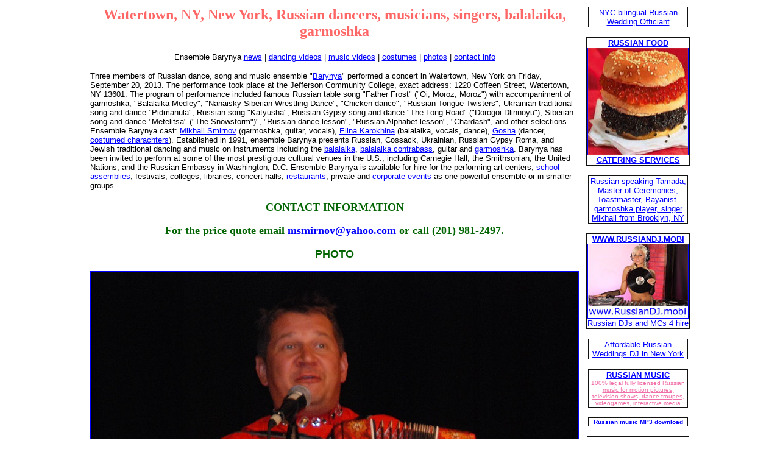

--- FILE ---
content_type: text/html
request_url: http://barynya.com/ny/watertown.htm
body_size: 5692
content:
<html><head><meta http-equiv="Content-Type" content="text/html; charset=windows-1251">
<style type="text/css"><!--
A:link { color: blue }
A:visited { color: navy }
A:active { color: teal }
A:hover  {color: red}
  --></style>

<meta NAME="Description" CONTENT="Watertown, NY, New York, Russian dancers, musicians, singers, balalaika, garmoshka">
<meta NAME="keywords" CONTENT="Watertown, NY, New York, Russian dancers, musicians, singers, balalaika, garmoshka">
<meta NAME="robots" content="INDEX,FOLLOW">

<title>
Watertown, NY, New York, Russian dancers, musicians, singers, balalaika, garmoshka
</title>

</head>
<body>
<center>

<table width="968"><tr><td valign="top" width="800" bgcolor="white" border="0"><center><font face="verdana" size="3">

<h1><font face="VERDANA" size="5" color="#FF6666"><B>
Watertown, NY, New York, Russian dancers, musicians, singers, balalaika, garmoshka
</b></font></h1>

<P><font face="ARIAL" size="2">

Ensemble Barynya <a href="../barynya/index.htm">news</a>
 | <a href="../video/video_clips.stm">dancing videos</a>
 | <a href="../video/index.stm">music videos</a>
 | <a href="../carnival.htm">costumes</a>
 | <a href="../photos/index.htm">photos</a>
 | <a href="../contact.htm">contact info</a>

</p></CENTER>

Three members of Russian dance, song and music 
ensemble "<a href="../index.htm">Barynya</a>" performed a concert in Watertown, New York 
on Friday, September 20, 2013. The performance took place at the Jefferson Community College, exact address: 1220 Coffeen Street, Watertown, NY 13601. 

The program of performance included famous Russian table song "Father Frost" ("Oi, Moroz, Moroz") with accompaniment of garmoshka, "Balalaika Medley", "Nanaisky Siberian Wrestling Dance", "Chicken dance", "Russian Tongue Twisters", Ukrainian traditional song and dance "Pidmanula", Russian song "Katyusha", Russian Gypsy song and dance "The Long Road" ("Dorogoi Dlinnoyu"), Siberian song and dance "Metelitsa" ("The Snowstorm")", "Russian dance lesson", "Russian Alphabet lesson", "Chardash", and other selections.

Ensemble Barynya cast: <a href="../misha.htm">Mikhail Smirnov</a> (garmoshka, guitar, vocals), 
<a href="../balalaika/boston,ma.htm">Elina Karokhina</a> (balalaika, vocals, dance), 
<a href="../barynya/gosha.htm">Gosha</a> (dancer, <a href="../bd.htm">costumed charachters</a>).

Established in 1991, ensemble Barynya presents Russian, Cossack, Ukrainian, Russian Gypsy Roma, and Jewish traditional dancing and music on instruments including the <a href="../balalaika.htm">balalaika</a>, <a href="../bass_balalaika.stm">balalaika contrabass</a>, guitar and <a href="../garmoshka.stm">garmoshka</a>. Barynya has been invited to perform at some of the most prestigious cultural venues in the U.S., including Carnegie Hall, the Smithsonian, the United Nations, and the Russian Embassy in Washington, D.C.  Ensemble Barynya is available for hire for the performing art centers, <a href="../russiandance/music_program_schools.htm">school assemblies</a>, festivals, colleges, libraries, concert halls, <a href="http://russiandj.mobi/barnaul.htm">restaurants</a>, private and <a href="../russiandance/corporate_events.htm">corporate events</a> as one powerful ensemble or in smaller groups.

</p><center>

<h1><font face="GARAMOND" color="DARKGREEN" size="4"><b>
CONTACT INFORMATION
</b></font></h1>
<font face="GARAMOND" SIZE="4" color="DARKGREEN"><b>
For the price quote email <a href="mailto:msmirnov@yahoo.com?subject=Barynya_Watertown,NY_Web_Request">msmirnov@yahoo.com</a> or call (201) 981-2497.
</b></font>

<h1><font face="arial" color="DARKGREEN" size="4"><b>
PHOTO
</b></font></h1>

<a href="images/02.jpg"><img src="images/02_sm.jpg" width="800" alt="Watertown, NY, New York, Barynya" border="1"><br>Click the image above to see full size high resolution image</a>

<P>

<a href="images/03.jpg"><img src="images/03_sm.jpg" width="800" alt="Watertown, NY, New York, Barynya" border="1"><br>Click the image above to see full size high resolution image</a>

<P>

<a href="images/04.jpg"><img src="images/04_sm.jpg" width="800" alt="Watertown, NY, New York, Barynya" border="1"><br>Click the image above to see full size high resolution image</a>

<P>

<a href="images/05.jpg"><img src="images/05_sm.jpg" width="800" alt="Watertown, NY, New York, Barynya" border="1"><br>Click the image above to see full size high resolution image</a>

<P>

<a href="images/06.jpg"><img src="images/06_sm.jpg" width="800" alt="Watertown, NY, New York, Barynya" border="1"><br>Click the image above to see full size high resolution image</a>

<P>

<a href="images/07.jpg"><img src="images/07_sm.jpg" width="800" alt="Watertown, NY, New York, Barynya" border="1"><br>Click the image above to see full size high resolution image</a>

<h1><font face="arial" color="DARKGREEN" size="4"><b>
VIDEO
</b></font></h1>

<iframe width="600" height="450" src="//www.youtube.com/embed/RURbKx8PoO8?rel=0" frameborder="0" allowfullscreen></iframe><br><a href="http://youtu.be/RURbKx8PoO8">watch this video on www.youtube.com</a>

<P>

<iframe width="600" height="450" src="//www.youtube.com/embed/Tc95FJJL6rE?rel=0" frameborder="0" allowfullscreen></iframe><br><a href="http://youtu.be/Tc95FJJL6rE">watch this video on www.youtube.com</a>
<br>&nbsp;<br><H1><font face="arial" color="#FF6666" size="5"><b>12-20-2012. Montessori Elementary School, Yonkers, New York</b></font></h1></p></center><font size="4" face="times new roman">On Thursday, December 20, 2012 (9:30am) Barynya Trio performed at the <a href="../ny/yonkers.html">Montessori Elementary School 27</a> in Yonkers, New York. Cast: Mikhail Smirnov, Elina Karokhina, Erik Davletbaev.</font></p><center><a href="https://barynya.com/ny/yonkers.html"><img src="../images/2012/12_20_yonkers,ny/06.jpg" width="800" border="1" alt="Ensemble Barynya, Barynya Trio, Multicultural School Assembly, Russian dancers, Russian musicians, Russian singers, Balalaika, Garmoshka, Russian music, Russian dance, Russian songs, Mikhail Smirnov, Elina Karokhina, Erik Davletbaev, 12-20-2012, Montessori Elementary School, Thursday December 20 2012 9:30am, Yonkers, New York, Montessori Elementary School 27 132 Valentine Ln Yonkers NY 10705"><br><font face="calibri" size="2">12-20-2012. Montessori Elementary School, Yonkers, New York</font></a>
<h1><font face="GARAMOND" color="DARKGREEN" size="4"><b>
CONTACT INFORMATION
</b></font></h1>
<font face="GARAMOND" SIZE="4" color="DARKGREEN"><b>
For the price quote email <a href="mailto:msmirnov@yahoo.com?subject=Barynya_Watertown,NY_Web_Request">msmirnov@yahoo.com</a> or call (201) 981-2497.
</b></font>

<h1><font face="GARAMOND" color="DARKGREEN" size="4"><b>
RELATED LINKS
</b></font></h1>
</p></center>
<font face="verdana" size="2"><a href="../az/chino_valley.htm">Chino Valley, Arizona</a>, 
<a href="../az/oracle.htm">Oracle, AZ</a>, 

<a href="http://www.russian365.com/mexico/index.htm">Chihuahua, Mexico</a>, 
<a href="http://www.russian365.com/hongkong/dance_music.htm">Hong Kong, China</a>, 
<a href="http://www.russian365.com/uk/dancers.htm">Birmingham, UK</a>, 
<a href="http://www.russian365.com/australia/sydney_mc_tamada_gypsy.htm">Sydney, Australia</a>, 
<a href="http://www.russian365.com/canada/music_toronto.htm">Toronto, Canada</a>, 
<a href="http://www.russian365.com/california/balalaika_los_angeles.htm">Los Angeles, CA</a>, 
<a href="http://www.russian365.com/indiana/zionsville.htm">Zionsville, IN</a>, 
<a href="http://www.russian365.com/pa/music.htm">Erie, PA</a>, 
<a href="http://www.russian365.com/pa/lancaster.htm">Lancaster, PA</a>, 
<a href="http://www.russian365.com/kansas/eudora.htm">Eudora, KS</a>, 
<a href="http://www.russian365.com/kansas/overland_park.htm">Overland Park, KS</a>, 
<a href="http://www.russian365.com/kansas/jetmore.htm">Jetmore, Kansas</a>, 
<a href="http://www.russian365.com/kentucky/madisonville.htm">Madisonville, KY</a>, 
<a href="http://www.russian365.com/florida/dance_music.htm">Miami, Florida</a>, 
<a href="http://www.russian365.com/washington/dc_folk_dance_music.htm">Washington DC 2010</a>, 
<a href="http://www.russian365.com/washington/dc_balalaika_dance_music.htm">Washington DC 2012</a>, 
<a href="http://www.russian365.com/massachusetts/dancers_lexington.htm">Lexington, MA</a>, 
<a href="http://www.russian365.com/boston/songs_dance_music_balalaika.htm">Boston, MA 2012</a>, 
<a href="http://www.russian365.com/boston/russian_dance_music.htm">Boston, MA</a>, 
<a href="http://www.russian365.com/boston/music_balalaika_trio.htm">Boston, Massachusetts</a>, 
<a href="http://www.russian365.com/new_york/consulate_usa_balalaika_trio.htm">Russian Consulate, NYC</a>, 
<a href="http://www.russian365.com/glava6.htm">Selden, NY</a>, 
<a href="http://www.russian365.com/new_york/shrub_oak.htm">Shrub Oak, NY</a>, 
<a href="http://www.russian365.com/nj/balalaika_music_trio_howell.htm">Howell, NJ</a>, 
<a href="http://www.russian365.com/nj/highland_park.htm">Highland Park, NJ</a>, 
<a href="http://www.russian365.com/nj/morristown.htm">Morristown, NJ 2006</a>, 
<a href="http://www.russian365.com/nj/new_jersey_russian_dancers.htm">Morristown, New Jersey 2012</a>, 
<a href="http://www.russian365.com/minnesota/music_minneapolis,mn.htm">Minneapolis, MN</a>, 
<a href="http://www.russian365.com/minnesota/cloquet.htm">Cloquet, MN</a>, 
<a href="http://www.russian365.com/north_carolina/hope_mills.htm">Hope Mills, NC</a>, 
<a href="http://www.russian365.com/north_carolina/mocksville.htm">Mocksville, NC</a>, 
<a href="http://www.russian365.com/north_carolina/high_point.htm">High Point, NC</a>, 
<a href="http://www.russian365.com/ohio/cincinnati/index.htm">Cincinnati, Ohio</a>, 
<a href="http://www.russian365.com/ohio/cleveland_balalaika_dancers.htm">Parma, OH</a>, 
<a href="http://www.russian365.com/texas/amarillo.htm">Amarillo, TX</a>, 
<a href="http://www.russian365.com/texas/ira.htm">Ira, TX</a>, 
<a href="http://www.russian365.com/texas/dance_music.htm">San Antonio, Texas 2010</a>, 
<a href="http://www.russian365.com/texas/dancers.htm">Texas, 2011</a>, 

<a href="../texas/russian_dancers.htm">San Antonio, TX, 2013</a>, 
<a href="../RussianSinger/VLADIMIR_LOGINOV.htm">Maui, Hawaii</a>, 

<a href="../la/bastrop.htm">Bastrop, LA</a>, 
<a href="../la/tallulah.htm">Tallulah, LA</a>, 

<a href="../md/bel_air.htm">Bel Air, MD</a>, 
<a href="../md/finksburg.htm">Finksburg, MD</a>, 
<a href="../md/laurel.htm">Laurel, MD</a>, 
<a href="../md/ridge.htm">Ridge, MD</a>, 

<a href="../me/pemaquid.htm">Bristol, ME</a>, 
<a href="../me/portland_tv.htm">Portland, ME</a>, 

<a href="../RussianSinger/ludmila_fesenko.htm">Nett Lake, MN</a>, 
<a href="../bdaa.stm">Madison, Wisconsin</a>, 
<a href="../domra_balalaika.stm">Madison, WI</a>, 
<a href="../zut.htm">Akron, Ohio</a>, 
<a href="../mp3/lakeside_ohio.htm">Lakeside, OH</a>, 
<a href="../balalaika_duo/st.petersburg.russia.htm">St. Petersburg, Russia</a>, 
<a href="../justdance/events.htm">Quebec, Canada</a>, 

<a href="../justdance/index.html">St.Petersburg, Florida</a>, 
<a href="../fl/sarasota.htm">Sarasota, FL</a>, 

<a href="../RussianDance/tennessee.htm">Pigeon Forge, TN</a>, 

<a href="../RussianDance/los_angeles,ca.htm">Los Angeles, CA</a>, 
<a href="../russianmusic/los_angeles_california.htm">Los Angeles, California</a>, 
<a href="../ca/alameda.htm">Alameda, CA</a>, 
<a href="../ca/lincoln.htm">Lincoln, CA</a>, 
<a href="../ca/oxnard.htm">Oxnard, CA</a>, 
<a href="../ca/santa_ana.htm">Santa Ana, CA</a>, 
<a href="../ca/sun_valley.htm">Sun Valley, CA</a>, 
<a href="../ca/tracy.htm">Tracy, CA</a>, 
<a href="../ca/walnut_creek.htm">Walnut Creek, CA</a>, 

<a href="../RussianDance/connecticut.htm">Stamford, CT</a>, 
<a href="../ct/russian_duo.htm">Colchester, CT</a>, 
<a href="../ct/enfield.htm">Enfield, CT</a>, 
<a href="../ct/greenwich.htm">Greenwich, CT</a>, 
<a href="../ct/taftville.htm">Taftville, CT</a>, 

<a href="../ia/lamoni.htm">Lamoni, IA</a>, 

<a href="../illinois/russian_dancers.htm">Chicago, IL</a>, 

<a href="../joplin/index.htm">Joplin, MO</a>, 

<a href="../ny/albany.htm">Albany, NY</a>, 
<a href="../ny/amitvylle.htm">Amitvylle, NY</a>, 
<a href="../ny/astoria.queens.russian.dancers.htm">Steinway Street Festival, Astoria, Queens, NY</a>, 
<a href="../ny/avon.htm">Avon, NY</a>, 
<a href="../ny/buffalo.htm">Buffalo, NY</a>, 
<a href="http://www.russianpartyusa.com/long_island_dancers.htm">Faith Food and Fellowship Festival at the Holy Trinity Orthodox Church, East Meadow, Long Island</a>, 
<a href="../ny/geneseo.htm">Geneseo, NY</a>, 
<a href="../ny/holbrook.htm">Holbrook, NY</a>, 
<a href="../barynya/Eastern_American_&_New_York_Diocese_of_the_Russian_Orthodox_Church_Abroad.htm">NYC dinner Cruise</a>, 
<a href="../RussianDance/ny_encounter_festival_nyc.htm">NYC Encounter Festival</a>, 
<a href="../ny/plattsburg.htm">Plattsburg, NY</a>, 
<a href="../ny/plaza_nyc.htm">Plaza NYC</a>, 
<a href="../ny/purchase.htm">Purchase, NY</a>, 
<a href="../ny/riverhead.htm">Riverhead, NY</a>, 
<a href="../ny/somers.htm">Somers, NY</a>, 
<a href="../ny/staten_island.htm">Staten Island, NY</a>, 
<a href="../ny/staten_sland_russian_dancers.htm">Staten Island ChildrenвЂ™s Museum-2019</a>, 
<!a href="../ny/watertown.htm"><font color="magenta" face="COURIER"><b>Watertown, NY</b></font></a>, 
<a href="../ny/west_point_balalaika_trio.htm">West Point, NY</a>, <a href="yonkers.html">12-20-2012. Montessori Elementary School 27, Yonkers, NY</a>, 


<a href="../barynya/serge_rogosin.htm">Yonkers, NY</a>, 
<a href="../nh/center_sandwich.htm">Center Sandwich, NH</a>, 

<a href="../nj/monroe.htm">Monroe, NJ</a>, 
<a href="http://msmirnov.narod.ru/chastushki.htm">Ridgewood, NJ</a>, 
<a href="../new_jersey/russian_musicians_singers_dancers.htm">Rockaway, NJ</a>, 
<a href="../nj/toms_river.htm">Toms River, NJ</a>, 

<a href="../massachusetts/salem.htm">Salem, Massachusetts</a>, 
<a href="../ma/townsend.htm">Townsend, MA</a>, 
<a href="../ma/gardner.htm">Gardner, MA</a>, 

<a href="../pa/aston.htm">Aston, PA</a>, 
<a href="../pa/doylestown.htm">Doylestown, PA</a>, 
<a href="../pa/du_bois.htm">Du Bois, PA</a>, 
<a href="../pa/dunmore.htm">Dunmore, PA</a>, 
<a href="../pa/erie.htm">Erie, PA</a>, 
<a href="../pa/gettysburg.htm">Gettysburg, PA</a>, 
<a href="../pa/houtzdale.htm">Houtzdale, PA</a>, 
<a href="../pa/lake_como.htm">Lake Como, PA</a>, 
<a href="../pa/millerstown.htm">Millerstown, PA</a>, 
<a href="../pa/st.marys.htm">St. Marys, PA</a>, 

<a href="../tn/memphis.htm">Memphis, TN</a>, 

<a href="../tx/amarillo.htm">Amarillo, TX</a>, 
<a href="../tx/san_antonio.htm">Ira, TX</a>, 
<a href="../tx/san_antonio.htm">San Antonio, TX</a>, 

<a href="../va/big_island.htm">Big Island, VA</a>, 
<a href="../va/earlysville.htm">Earlysville, VA</a>, 
<a href="../va/harrisonburg.htm">Harrisonburg, VA</a>, 
<a href="../va/lynchburg.htm">Lynchburg, VA</a>, 
<a href="../va/radford.htm">Radford, VA</a>, 

<a href="../wa/everett.htm">Everett, WA</a>, 
<a href="../wa/olympia.htm">Olympia, WA</a>, 

<a href="../wv/morgantown.htm">Morgantown, WV</a>.

</font></p><center>

<h1><font face="GARAMOND" color="DARKGREEN" size="4"><b>
CONTACT INFORMATION
</b></font></h1>
<font face="GARAMOND" SIZE="4" color="DARKGREEN"><b>
For the price quote email <a href="mailto:msmirnov@yahoo.com?subject=Barynya_Watertown,NY_Web_Request">msmirnov@yahoo.com</a> or call (201) 981-2497.
</b></font>

<P>

</FONT></td><td>&nbsp;</td>
<td width="168" VALIGN="TOP"><center>

<table border="1" cellspacing="1" style="border-collapse: collapse" bordercolor="#111111" width="164"><tr><td width="164"><center><font face="arial" size="2">
<a href="http://www.russian365.com/wedding/officiant/index.htm">NYC bilingual Russian Wedding Officiant</a>
</font></center></td></tr></table>

<p>

<table border="1" cellspacing="1" style="border-collapse: collapse" bordercolor="#111111" width="164"><tr><td width="164"><center>
<a href="http://www.russian365.com/food/catering_services.htm"><font face="arial" size="2"><b>RUSSIAN FOOD<br><img src="../ad/images/russian_food_catering_services.jpg" width="164" height="175" alt="Russian food catering services" border="1"><br>CATERING SERVICES</b></font></a>
</font></center></td></tr></table>

<p>

<table border="1" cellspacing="1" style="border-collapse: collapse" bordercolor="#111111" width="164"><tr><td width="164"><center><font face="arial" size="2">
<a href="http://www.russiandj.mobi/brooklyn.htm">Russian speaking Tamada, Master of Ceremonies, Toastmaster, Bayanist-garmoshka player, singer Mikhail from Brooklyn, NY</a>
</font></center></td></tr></table>

<P>

<table border="1" cellspacing="1" style="border-collapse: collapse" bordercolor="#111111" width="164"><tr><td width="164"><center><a href="http://www.russiandj.mobi/index.htm"><font face="arial" size="2"><b>WWW.RUSSIANDJ.MOBI</b><br>
<img src="../russiandj/images/www.russiandj.mobi.jpg" width="164" alt="Russian DJ services, New York, New Jersey, Connecticut, Washington D.C., Pennsylvania, California, Nevada, Vermont, Massachusetts" border=1><BR>Russian DJs and MCs 4 hire</a>
</b></font></a>
</font></center></td></tr></table>

<p>

<table border="1" cellspacing="1" style="border-collapse: collapse" bordercolor="#111111" width="164"><tr><td width="164"><center><font face="arial" size="2">
<a href="http://www.russiandj.mobi/wedding.htm">Affordable Russian Weddings DJ in New York</a>
</font></center></td></tr></table>
<p>

<table border="1" cellspacing="1" style="border-collapse: collapse" bordercolor="#111111" width="164"><tr><td width="164"><center>
<a href="../rm.stm"><font face="arial" size="2"><b>RUSSIAN MUSIC</b></font><br><font face="arial" size="1" color="#F06FA8">100% legal fully licensed Russian music for motion pictures, television shows, dance troupes, videogames, interactive media</a></font>
</font></center></td></tr></table>

<p>

<table border="1" cellspacing="1" style="border-collapse: collapse" bordercolor="#111111" width="164"><tr><td width="164"><center><font face="arial" size="1">
<a href="http://www.barynya.com/mp3/index.stm"><b>Russian music MP3 download</b></a> 
</font></center></td></tr></table>
 
<p>

<table border="1" cellspacing="1" style="border-collapse: collapse" bordercolor="#111111" width="164"><tr><td width="164"><center>
<a href="../mp3/gypsy.htm"><font size="2" face="verdana">Free Russian dance and music video<br><img src="../mp3/images/2009_barynya_brentwood,ny.jpg" border="0" width="164" alt="Barynya concert in Brentwood, New York 2009"><br>watch full concert of ensemble Barynya</b></a></font>
</font></center></td></tr></table>
 
<P>

<table border="1" cellspacing="1" style="border-collapse: collapse" bordercolor="#111111" width="164"><tr><td width="164"><center>
<a href="http://www.barynya.com/links.stm#advertise"><font face="verdana" size="1" color="#F06FA8"><b>Advertisement of this size on this page cost $10 dollars per month or $100 dollars per year</b></font></a> 
</font></center></td></tr></table>
 
<p>

<table bgcolor="#FFFFEE" border="1" cellspacing="1" style="border-collapse: collapse" bordercolor="#111111" width="164"><tr><td width="165"><center>
<a href=http://5grand.us/russian_band.htm><IMG src="http://russian365.com/boston/images/5grand.jpg" border=1 alt="5grand.us" width="160"><br><font size="1" face="arial">5GRAND.US</a> - Russian American Music Wedding Band, MC, DJ, dance and music show. NYC,NY,NJ,CT,PA.
</center></td></tr></table>

<P>

<table bgcolor="#FFFFFF" border="1" cellspacing="1" style="border-collapse: collapse" bordercolor="#111111" width="164"><tr><td width="164"><center><a href="http://gypsyswing.us/index.htm"><font face="arial" size="2"><b>WWW.GYPSYSWING.US<br><img src="http://russian365.com/boston/images/gypsy.jpg" border="0" width="164" alt="Moscow Gypsy Army"><br>Moscow Gypsy Army</b></font></a>
</center></td></tr></table>

<p>

<table bgcolor="#FFFFFF" border="1" cellspacing="1" style="border-collapse: collapse" bordercolor="#111111" width="164"><tr><td width="164"><center><a href="http://mazaltovshow.com/index.htm"><font face="arial" size="2"><b>www.MazalTovShow.com</b><br><img src="http://russian365.com/boston/images/jewish_dancers_new_york.jpg" width="164" alt="New York Jewish dancers" border="0"><br>traditional Jewish dance, song and music show</b></font></a>
</center></td></tr></table>

<p>

<table bgcolor="#FFFFFF" border="1" cellspacing="1" style="border-collapse: collapse" bordercolor="#111111" width="164"><tr><td width="164"><center><a href="http://cossack.us/index.htm"><font face=arial size=2><b>WWW.COSSACK.US<br><img src="http://russian365.com/boston/images/ukrainian.gif" border=1 alt="Ukrainian Cossack dancers New York USA" width=160><br>Ukrainian Cossack dancers from New York</b></font></a>
</center></td></tr></table>

<P>

</td></tr></table>

<P>

<FONT FACE=VERDANA size=1>
<a href="http://www.barynya.com/links.stm">website map</a>
 | <a href="http://www.barynya.com/e.htm">Barynya Entertainment</a>
 | <a href="http://www.barynya.com/contact.htm">contact</a>
</font>

<P>
</center>
</body></html>